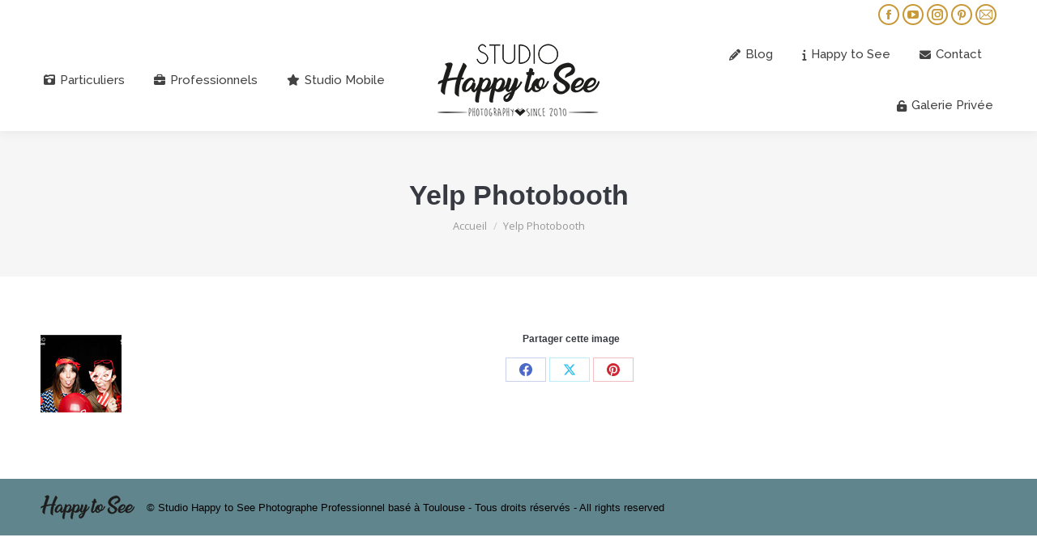

--- FILE ---
content_type: text/plain
request_url: https://www.google-analytics.com/j/collect?v=1&_v=j102&a=308247280&t=pageview&_s=1&dl=https%3A%2F%2Fwww.studio-ap2c.com%2Fdt_testimonials%2Fflorence-n%2Fms%2F&ul=en-us%40posix&dt=Yelp%20Photobooth%20-%20Studio%20Happy%20to%20See%20Photographe%20Toulouse&sr=1280x720&vp=1280x720&_u=IEBAAAABAAAAACAAI~&jid=1385859475&gjid=675145170&cid=1686520128.1762506814&tid=UA-20631356-2&_gid=19253801.1762506814&_r=1&_slc=1&z=2139249319
body_size: -451
content:
2,cG-667EFWH6MD